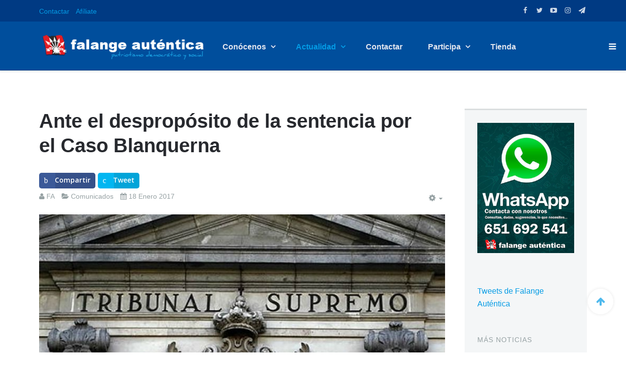

--- FILE ---
content_type: text/html; charset=utf-8
request_url: https://falange-autentica.es/categorias/comunicados/1867-ante-el-desproposito-de-la-sentencia-por-el-caso-blanquerna
body_size: 11357
content:

<!DOCTYPE html>
<html lang="es-es" dir="ltr"
	  class='com_content view-article itemid-113 j31 mm-hover'>

<head>
	<base href="https://falange-autentica.es/categorias/comunicados/1867-ante-el-desproposito-de-la-sentencia-por-el-caso-blanquerna" />
	<meta http-equiv="content-type" content="text/html; charset=utf-8" />
	<meta name="keywords" content="Falange, Falange Auténtica, patriotísmo social, La Falange social y democrática, falangistas, José Antonio, Manuel Hedilla, FA" />
	<meta name="author" content="FA" />
	<meta name="description" content="La gravedad de esta sentencia, confirma que en España la ideología del sujeto actor de un hecho punible, cualifica al delito y su pena. Y por tanto, ante sucesos similares, las consecuencias serán distintas." />
	<meta name="generator" content="Joomla! - Open Source Content Management" />
	<title>Ante el despropósito de la sentencia por el Caso Blanquerna</title>
	<link href="/templates/uber/favicon.ico" rel="shortcut icon" type="image/vnd.microsoft.icon" />
	<link href="https://falange-autentica.es/component/search/?Itemid=113&amp;catid=38&amp;id=1867&amp;format=opensearch" rel="search" title="Buscar Falange Auténtica" type="application/opensearchdescription+xml" />
	<link href="/t3-assets/css/css-693dc-17330.css" rel="stylesheet" type="text/css" media="all" />
	<link href="/t3-assets/css/css-e691d-08516.css" rel="stylesheet" type="text/css" media="all" />
	<link href="/t3-assets/css/css-6cf87-17330.css" rel="stylesheet" type="text/css" media="all" />
	<link href="http://fonts.googleapis.com/css?family=Roboto+Slab:300,400,700" rel="stylesheet" type="text/css" />
	<link href="http://fonts.googleapis.com/css?family=Open+Sans:400,300,600" rel="stylesheet" type="text/css" />
	<link href="/t3-assets/css/css-c0e7e-17330.css" rel="stylesheet" type="text/css" media="all" />
	<link href="//fonts.googleapis.com/css?family=Open+Sans:400,600" rel="stylesheet" type="text/css" />
	<link href="/t3-assets/css/css-6acfd-22626.css" rel="stylesheet" type="text/css" media="all" />
	<script src="/t3-assets/js/js-7effd-89751.js" type="text/javascript"></script>
	<script type="text/javascript">
jQuery(function($){ initTooltips(); $("body").on("subform-row-add", initTooltips); function initTooltips (event, container) { container = container || document;$(container).find(".hasTooltip").tooltip({"html": true,"container": "body"});} });jQuery(window).on('load',  function() {
				new JCaption('img.caption');
			});var ampzSettings = {"ampzCounts":"","ampzPlacement":["inline_top"],"ampzEntranceDelay":"1.5s","ampzMobileWidth":"600","ampzFlyinEntranceEffect":"ampz_flyin_right bounceInUp","ampzThresholdTotalShares":"0","ampzBaseUrl":"https:\/\/falange-autentica.es\/","ampzShareUrl":"https:\/\/falange-autentica.es\/categorias\/comunicados\/1867-ante-el-desproposito-de-la-sentencia-por-el-caso-blanquerna","ampzOpenInNewTab":"","ampzActivateTwitterCount":"","ampzCacheLifetime":"3600","ampzCachedCounts":"","ampzFlyInTriggerBottom":"","ampzFlyInTriggerTime":"","ampzFlyInTriggerTimeSeconds":"10000","ampzInlineNumColumns":"-1","ampzMobileTriggerScroll":"","ampzActiveComponent":"com_content"};
	</script>

	
<!-- META FOR IOS & HANDHELD -->
	<meta name="viewport" content="width=device-width, initial-scale=1.0, maximum-scale=1.0, user-scalable=no"/>
	<style type="text/stylesheet">
		@-webkit-viewport   { width: device-width; }
		@-moz-viewport      { width: device-width; }
		@-ms-viewport       { width: device-width; }
		@-o-viewport        { width: device-width; }
		@viewport           { width: device-width; }
	</style>
	<script type="text/javascript">
		//<![CDATA[
		if (navigator.userAgent.match(/IEMobile\/10\.0/)) {
			var msViewportStyle = document.createElement("style");
			msViewportStyle.appendChild(
				document.createTextNode("@-ms-viewport{width:auto!important}")
			);
			document.getElementsByTagName("head")[0].appendChild(msViewportStyle);
		}
		//]]>
	</script>
<meta name="HandheldFriendly" content="true"/>
<meta name="apple-mobile-web-app-capable" content="YES"/>
<!-- //META FOR IOS & HANDHELD -->



<!-- GOOGLE FONTS-->
<link href='http://fonts.googleapis.com/css?family=Roboto:400,300,400italic,700,700italic' rel='stylesheet' type='text/css'>
<!--// GOOGLE FONTS -->


<!-- Le HTML5 shim and media query for IE8 support -->
<!--[if lt IE 9]>
<script src="//html5shim.googlecode.com/svn/trunk/html5.js"></script>
<script type="text/javascript" src="/plugins/system/t3/base-bs3/js/respond.min.js"></script>
<![endif]-->

<!-- You can add Google Analytics here or use T3 Injection feature -->
<meta name="google-site-verification" content="NGk6zNjgQofr2tpfd4i30U8YonDyYIQ0bagdxxC5ZVw" />
<meta property="fb:pages" content="119814118041196" />
<meta name="facebook-domain-verification" content="u855jv2ywj4yp1f33ju7iay06ykd5u" />
<!-- Facebook Pixel Code -->
<script>
!function(f,b,e,v,n,t,s){if(f.fbq)return;n=f.fbq=function(){n.callMethod?
n.callMethod.apply(n,arguments):n.queue.push(arguments)};if(!f._fbq)f._fbq=n;
n.push=n;n.loaded=!0;n.version='2.0';n.queue=[];t=b.createElement(e);t.async=!0;
t.src=v;s=b.getElementsByTagName(e)[0];s.parentNode.insertBefore(t,s)}(window,
document,'script','https://connect.facebook.net/en_US/fbevents.js');
fbq('init', '1084360231629834'); // Insert your pixel ID here.
fbq('track', 'PageView');
</script>
<noscript><img height="1" width="1" style="display:none"
src="https://www.facebook.com/tr?id=1084360231629834&ev=PageView&noscript=1"
/></noscript>
<!-- DO NOT MODIFY -->
<!-- End Facebook Pixel Code -->

	<!-- Start TAGZ: -->
	<meta name="twitter:card" content="summary_large_image"/>
	<meta name="twitter:description" content="La sentencia de la Sala de lo penal del Tribunal Supremo, que aumenta considerablemente las penas de privación de libertad para los acusados por el denominado “Caso Blanquerna”, originado por la inter"/>
	<meta name="twitter:image" content="https://falange-autentica.es/images/stories/contenido/2016/tribunal_supremo.jpg"/>
	<meta name="twitter:site" content="@fautentica"/>
	<meta name="twitter:title" content="Ante el despropósito de la sentencia por el Caso Blanquerna"/>
	<meta property="fb:app_id" content="1413530435345908"/>
	<meta property="og:description" content="La sentencia de la Sala de lo penal del Tribunal Supremo, que aumenta considerablemente las penas de privación de libertad para los acusados por el denominado “Caso Blanquerna”, originado por la inter"/>
	<meta property="og:image" content="https://falange-autentica.es/images/stories/contenido/2016/tribunal_supremo.jpg"/>
	<meta property="og:image:height" content="439"/>
	<meta property="og:image:width" content="770"/>
	<meta property="og:site_name" content="Falange Auténtica"/>
	<meta property="og:title" content="Ante el despropósito de la sentencia por el Caso Blanquerna"/>
	<meta property="og:type" content="website"/>
	<meta property="og:url" content="https://falange-autentica.es/categorias/comunicados/1867-ante-el-desproposito-de-la-sentencia-por-el-caso-blanquerna"/>
	<!-- End TAGZ -->

</head>
		

<body>

<div class="t3-wrapper"> <!-- Need this wrapper for off-canvas menu. Remove if you don't use of-canvas -->

  
<!-- HEADER -->


<!-- BAR -->
<div class="section-inner ">
    <div id="uber-bar-92" class="uber-bar bar-1 mahon-color  ">
  	<div class="container">
  		<div class="row">  			<div class="col-xs-12 col-sm-8">
  				<div class="bar-left pull-left">
  					  						<ul class="nav nav-pills nav-stacked menu">
<li class="item-168"><a href="/contactar" class="">Contactar </a></li><li class="item-208"><a href="/afiliacion" class="">Afíliate</a></li></ul>
  						
  				</div>
  			</div>
  			
  			<div class="col-xs-12 col-sm-4 pull-right">		
  				  				
				<div class="uber-social">
					<a target="_blank" href="http://www.facebook.com/falangeautentica" title="Síguenos en Facebook"><i class="fa fa-facebook"></i></a>
					<a target="_blank" href="//twitter.com/fautentica" title="Tweet"><i class="fa fa-twitter"></i></a>
					<a target="_blank" href="http://www.youtube.com/falangeautentica?sub_confirmation=1" title="Canal de FA en Youtube"><i class="fa fa-youtube-play"></i></a>
                    <a target="_blank" href="https://www.instagram.com/falangeautentica" title="Síguenos en Instagram"><i class="fa fa-instagram"></i></a>
					<a target="_blank" href="https://t.me/FalangeAutentica" title="Síguenos en Telegram"><i class="fa fa-paper-plane"></i></a>
				</div>

  			</div>
  		</div>
  	</div>  	  </div>
</div>
<!-- //BAR -->

<script>
(function ($) {
	$(document).ready(function(){
		$('#uber-bar-92 .btn-close').on('click', function () {
			if($('#uber-bar-92').hasClass('bar-open')) {
				$('#uber-bar-92').removeClass('bar-open').addClass('bar-close');
				$('#hspace-92').removeClass('hspace-open').addClass('hspace-close');
				$(document.body).removeClass('affixbar-show');
			} else {
				$('#uber-bar-92').removeClass('bar-close').addClass('bar-open');
				$('#hspace-92').removeClass('hspace-close').addClass('hspace-open');
			}
			return false;
		});
	});
})(jQuery);
</script><!-- HEADER -->
<header id ="uber-header-87" class="wrap uber-header header-9 light-color ">
	<div class="container">	<div class="row">
		<!-- LOGO -->
		<div class="col-xs-6 col-sm-2 logo">
						<div class="logo-image logo-control">
				<a href="/" title="Falange Auténtica">
											<img class="logo-img" src="/images/logo-experimental-2.png" alt="Falange Auténtica" />
																<img class="logo-img-sm" src="/images/logo-movil.png" alt="Falange Auténtica" />
										<span>Falange Auténtica</span>
				</a>
				<small class="site-slogan">Patriotismo democrático y social</small>
			</div>
					</div>
		<!-- //LOGO -->

		
<!-- MAIN NAVIGATION -->
<nav class="navbar navbar-default t3-mainnav">
		<!-- Brand and toggle get grouped for better mobile display -->
		<div class="navbar-header">
					</div>

		
		<div class="t3-navbar navbar-collapse collapse">
			<div  class="t3-megamenu"  data-responsive="true">
<ul itemscope itemtype="http://www.schema.org/SiteNavigationElement" class="nav navbar-nav level0">
<li itemprop='name' class="dropdown mega" data-id="134" data-level="1">
<a itemprop='url' class=" dropdown-toggle"  href="/quienes-somos"   data-target="#" data-toggle="dropdown">Conócenos <em class="caret"></em></a>

<div class="nav-child dropdown-menu mega-dropdown-menu"  style="width: 600px"  data-width="600"><div class="mega-dropdown-inner">
<div class="row">
<div class="col-xs-4 mega-col-nav" data-width="4"><div class="mega-inner">
<ul itemscope itemtype="http://www.schema.org/SiteNavigationElement" class="mega-nav level1">
<li itemprop='name'  data-id="137" data-level="2">
<a itemprop='url' class=""  href="/quienes-somos/principios"   data-target="#">Principios </a>

</li>
<li itemprop='name'  data-id="167" data-level="2">
<a itemprop='url' class=""  href="/quienes-somos/decalogo-de-actuacion"   data-target="#">Decálogo de actuación </a>

</li>
<li itemprop='name'  data-id="240" data-level="2">
<a itemprop='url' class=""  href="/equipo"   data-target="#">Nuestro equipo</a>

</li>
<li itemprop='name'  data-id="241" data-level="2">
<a itemprop='url' class=""  href="/somos-muchos"   data-target="#">Manifiesto fundacional</a>

</li>
</ul>
</div></div>
<div class="col-xs-8 mega-col-module  custom" data-width="8" data-position="98" data-class=" custom"><div class="mega-inner">


<div class="custom"  >
	<iframe width="350" height="197" src="https://www.youtube.com/embed/fCT8zjACp04" frameborder="0" allow="autoplay; encrypted-media" allowfullscreen></iframe></div>

</div></div>
</div>
</div></div>
</li>
<li itemprop='name' class="active dropdown mega" data-id="107" data-level="1">
<a itemprop='url' class=" dropdown-toggle"  href="/categorias"   data-target="#" data-toggle="dropdown">Actualidad <em class="caret"></em></a>

<div class="nav-child dropdown-menu mega-dropdown-menu"  style="width: 350px"  data-width="350"><div class="mega-dropdown-inner">
<div class="row">
<div class="col-xs-6 mega-col-nav" data-width="6"><div class="mega-inner">
<ul itemscope itemtype="http://www.schema.org/SiteNavigationElement" class="mega-nav level1">
<li itemprop='name' class="current active" data-id="113" data-level="2">
<a itemprop='url' class=""  href="/categorias/comunicados"   data-target="#">Comunicados </a>

</li>
<li itemprop='name'  data-id="108" data-level="2">
<a itemprop='url' class=""  href="/categorias/actividades"   data-target="#">Actividades </a>

</li>
<li itemprop='name'  data-id="111" data-level="2">
<a itemprop='url' class=""  href="/categorias/editoriales"   data-target="#">Editoriales </a>

</li>
<li itemprop='name'  data-id="122" data-level="2">
<a itemprop='url' class=""  href="/categorias/en-clave-de-fa"   data-target="#">En clave de FA </a>

</li>
<li itemprop='name'  data-id="114" data-level="2">
<a itemprop='url' class=""  href="/categorias/campanas"   data-target="#">Campañas </a>

</li>
<li itemprop='name'  data-id="115" data-level="2">
<a itemprop='url' class=""  href="/categorias/sindical"   data-target="#">Sindical </a>

</li>
<li itemprop='name'  data-id="109" data-level="2">
<a itemprop='url' class=""  href="/categorias/en-prensa"   data-target="#">En prensa </a>

</li>
<li itemprop='name'  data-id="118" data-level="2">
<a itemprop='url' class=""  href="/categorias/cultura"   data-target="#">Cultura </a>

</li>
<li itemprop='name'  data-id="112" data-level="2">
<a itemprop='url' class=""  href="/categorias/carta-del-secretario-general"   data-target="#">Carta del Secretario General </a>

</li>
<li itemprop='name'  data-id="119" data-level="2">
<a itemprop='url' class=""  href="/categorias/entrevistas"   data-target="#">Entrevistas </a>

</li>
</ul>
</div></div>
<div class="col-xs-6 mega-col-nav" data-width="6"><div class="mega-inner">
<ul itemscope itemtype="http://www.schema.org/SiteNavigationElement" class="mega-nav level1">
<li itemprop='name'  data-id="116" data-level="2">
<a itemprop='url' class=""  href="/categorias/colaboraciones"   data-target="#">Colaboraciones </a>

</li>
<li itemprop='name'  data-id="117" data-level="2">
<a itemprop='url' class=""  href="/categorias/politica-local"   data-target="#">Política Local </a>

</li>
<li itemprop='name'  data-id="120" data-level="2">
<a itemprop='url' class=""  href="/categorias/luceros"   data-target="#">Luceros </a>

</li>
<li itemprop='name'  data-id="110" data-level="2">
<a itemprop='url' class=""  href="/categorias/descargas"   data-target="#">Descargas </a>

</li>
<li itemprop='name'  data-id="123" data-level="2">
<a itemprop='url' class=""  href="/categorias/ecologia"   data-target="#">Ecología </a>

</li>
<li itemprop='name'  data-id="124" data-level="2">
<a itemprop='url' class=""  href="/categorias/iberoamerica"   data-target="#">Iberoamérica </a>

</li>
<li itemprop='name'  data-id="125" data-level="2">
<a itemprop='url' class=""  href="/categorias/fa-en-el-parlamento"   data-target="#">FA en el Parlamento </a>

</li>
<li itemprop='name'  data-id="126" data-level="2">
<a itemprop='url' class=""  href="/categorias/estamos-de-acuerdo"   data-target="#">Estamos de acuerdo </a>

</li>
<li itemprop='name'  data-id="214" data-level="2">
<a itemprop='url' class=""  href="/categorias/fa-responde"   data-target="#">FA responde </a>

</li>
<li itemprop='name' class="dropdown-submenu mega" data-id="127" data-level="2">
<a itemprop='url' class=""  href="/categorias/regionales"   data-target="#">Regional </a>

<div class="nav-child dropdown-menu mega-dropdown-menu"  ><div class="mega-dropdown-inner">
<div class="row">
<div class="col-xs-12 mega-col-nav" data-width="12"><div class="mega-inner">
<ul itemscope itemtype="http://www.schema.org/SiteNavigationElement" class="mega-nav level2">
<li itemprop='name'  data-id="128" data-level="3">
<a itemprop='url' class=""  href="/categorias/regionales/extremadura"  title="FA en Extremadura"   data-target="#">Extremadura </a>

</li>
<li itemprop='name'  data-id="129" data-level="3">
<a itemprop='url' class=""  href="/categorias/regionales/canarias"  title="FA en las Islas Canarias"   data-target="#">Canarias </a>

</li>
<li itemprop='name'  data-id="130" data-level="3">
<a itemprop='url' class=""  href="/categorias/regionales/region-de-murcia"   data-target="#">Región de Murcia </a>

</li>
<li itemprop='name'  data-id="131" data-level="3">
<a itemprop='url' class=""  href="/categorias/regionales/comunidad-valenciana"   data-target="#">Comunidad Valenciana </a>

</li>
<li itemprop='name'  data-id="132" data-level="3">
<a itemprop='url' class=""  href="/categorias/regionales/castilla"   data-target="#">Castilla </a>

</li>
</ul>
</div></div>
</div>
</div></div>
</li>
</ul>
</div></div>
</div>
</div></div>
</li>
<li itemprop='name'  data-id="136" data-level="1">
<a itemprop='url' class=""  href="/contactar"   data-target="#">Contactar </a>

</li>
<li itemprop='name' class="dropdown mega" data-id="135" data-level="1">
<a itemprop='url' class=" dropdown-toggle"  href="/participa"   data-target="#" data-toggle="dropdown">Participa <em class="caret"></em></a>

<div class="nav-child dropdown-menu mega-dropdown-menu"  ><div class="mega-dropdown-inner">
<div class="row">
<div class="col-xs-12 mega-col-nav" data-width="12"><div class="mega-inner">
<ul itemscope itemtype="http://www.schema.org/SiteNavigationElement" class="mega-nav level1">
<li itemprop='name'  data-id="243" data-level="2">
<a itemprop='url' class=""  href="/afiliacion"   data-target="#">Afíliate</a>

</li>
<li itemprop='name'  data-id="244" data-level="2">
<a itemprop='url' class=""  href="/donaciones"   data-target="#">Colabora económicamente</a>

</li>
</ul>
</div></div>
</div>
</div></div>
</li>
<li itemprop='name'  data-id="283" data-level="1">
<a itemprop='url' class=""  href="https://azulmania.es/"   data-target="#">Tienda</a>

</li>
</ul>
</div>

		</div>
</nav>
<!-- //MAIN NAVIGATION -->


					<div class="site-navigation-right pull-right">
									
<button class="btn btn-primary off-canvas-toggle " type="button" data-pos="right" data-nav="#t3-off-canvas" data-effect="off-canvas-effect-4">
  <span>Menu</span> <i class="fa fa-bars"></i>
</button>

<!-- OFF-CANVAS SIDEBAR -->
<div id="t3-off-canvas" class="t3-off-canvas ">

  <div class="t3-off-canvas-header">
      
          <!-- HEAD SEARCH -->
      <div class="head-search ">
        <div class="search">
	<form action="/categorias/comunicados" method="post" class="form-inline form-search">
		<label for="mod-search-searchword99" class="element-invisible">Buscar...</label> <input name="searchword" id="mod-search-searchword" aria-label="search" maxlength="200"  class="form-control search-query" type="search" placeholder="Buscar..." />		<input type="hidden" name="task" value="search" />
		<input type="hidden" name="option" value="com_search" />
		<input type="hidden" name="Itemid" value="113" />
	</form>
</div>

      </div>
      <!-- //HEAD SEARCH -->
            
    <button type="button" class="close" data-dismiss="modal" aria-hidden="true">&times;</button>
  </div>

  <div class="t3-off-canvas-body">
    <div class="t3-module module_menu " id="Mod1"><div class="module-inner"><div class="module-ct"><ul class="nav nav-pills nav-stacked menu">
<li class="item-248"><a href="/contactar" class="">Contactar </a></li><li class="item-247"><a href="/afiliacion" class="">Afíliate </a></li><li class="item-246"><a href="/categorias" class="" title="Actualidad de FA">Actualidad </a></li><li class="item-252"><a href="/categorias/regionales" class="">Regional </a></li><li class="item-249"><a href="/quienes-somos/principios" class="">Declaración de principios </a></li><li class="item-250"><a href="/quienes-somos" class="">¿Quiénes somos? </a></li><li class="item-253"><a href="/descargas" class="">Descargas </a></li><li class="item-254"><a href="/imagenes" class="">Galería de fotos </a></li></ul>
</div></div></div>

		  </div>

</div>
<!-- //OFF-CANVAS SIDEBAR -->

				
				
							</div>
		
	</div>
	</div></header>
<!-- //HEADER -->

	


<!-- //HEADER -->


  


  


  
<div id="t3-mainbody" class="container t3-mainbody">
	<div class="row">

		<!-- MAIN CONTENT -->
		<div id="t3-content" class="t3-content col-xs-12 col-sm-8 col-md-9">
						

<div class="item-page clearfix">


<!-- Article -->
<article itemscope itemtype="http://schema.org/Article">
	<meta itemprop="inLanguage" content="es-ES" />

	
<header class="article-header clearfix">
	<h1 class="article-title" itemprop="headline">
					<a href="/categorias/comunicados/1867-ante-el-desproposito-de-la-sentencia-por-el-caso-blanquerna" itemprop="url" title="Ante el despropósito de la sentencia por el Caso Blanquerna">
				Ante el despropósito de la sentencia por el Caso Blanquerna</a>
			</h1><!-- start ampz inline_top --><div id="ampz_inline_top" class="animated fadeIn">  <div class="ampz_rounded ampz_container"><ul>
                    <li class="hvr-float" style="">
					    <a class="template_eindhoven ampz_btn ampz_btn_normal ampz_facebook  ampz_colorbg ampz_overlay" data-url="https://falange-autentica.es/categorias/comunicados/1867-ante-el-desproposito-de-la-sentencia-por-el-caso-blanquerna" data-basecount="0" data-shareposition="inline_top"  data-sharetype="facebook" data-text="Ante el despropósito de la sentencia por el Caso Blanquerna"  href="#">
					        <i class="ampz ampz-icon ampz-icon-facebook"></i>
                  <span class="ampz_network_label">Compartir</span><span class="ampz_icon_overlay"></span></a>
                
                    <li class="hvr-float" style="">
					    <a class="template_eindhoven ampz_btn ampz_btn_normal ampz_twitter  ampz_colorbg ampz_overlay" data-url="https://falange-autentica.es/categorias/comunicados/1867-ante-el-desproposito-de-la-sentencia-por-el-caso-blanquerna" data-basecount="0" data-shareposition="inline_top"  data-sharetype="twitter" data-text="Ante el despropósito de la sentencia por el Caso Blanquerna" data-via=fautentica href="#">
					        <i class="ampz ampz-icon ampz-icon-twitter"></i>
                  <span class="ampz_network_label">Tweet</span><span class="ampz_icon_overlay"></span></a>
                
                    </ul>
                </div>
            </div><!-- end ampz inline_top -->

			</header>

<!-- Aside -->
<aside class="article-aside clearfix">
    	<dl class="article-info  muted">

		
			<dt class="article-info-term">
													Detalles							</dt>

							
<dd class="createdby hasTooltip" itemprop="author" title="Escrito por ">
	<i class="fa fa-user"></i>
			<span itemprop="name">FA</span>
	  <span style="display: none;" itemprop="publisher" itemscope itemtype="https://schema.org/Organization">
  <span itemprop="logo" itemscope itemtype="https://schema.org/ImageObject">
    <img src="https://falange-autentica.es//templates/uber/images/logo.png" alt="logo" itemprop="url" />
    <meta itemprop="width" content="auto" />
    <meta itemprop="height" content="auto" />
  </span>
  <meta itemprop="name" content="FA"/>
  </span>
</dd>
			
			
										<dd class="category-name hasTooltip" title="Categoría: ">
				<i class="fa fa-folder-open"></i>
									<a href="/categorias/comunicados" ><span itemprop="genre">Comunicados</span></a>							</dd>			
										<dd class="published hasTooltip" title="Publicado: ">
				<i class="fa fa-calendar"></i>
				<time datetime="2017-01-18T15:13:29+00:00" itemprop="datePublished">
					18 Enero 2017          <meta  itemprop="datePublished" content="2017-01-18T15:13:29+00:00" />
          <meta  itemprop="dateModified" content="2017-01-18T15:13:29+00:00" />
				</time>
			</dd>
					
					
			
						</dl>
    
    	
					<div class="btn-group pull-right">
				<a class="btn dropdown-toggle" data-toggle="dropdown" href="#"> <span class="fa fa-cog"></span> <span class="caret"><span class="element-invisible">Empty</span></span> </a>
								<ul class="dropdown-menu">
											<li class="print-icon"> <a href="/categorias/comunicados/1867-ante-el-desproposito-de-la-sentencia-por-el-caso-blanquerna?tmpl=component&amp;print=1&amp;layout=default&amp;page=" title="Imprimir" onclick="window.open(this.href,'win2','status=no,toolbar=no,scrollbars=yes,titlebar=no,menubar=no,resizable=yes,width=640,height=480,directories=no,location=no'); return false;" rel="nofollow"><span class="fa fa-print"></span>&#160;Imprimir&#160;</a> </li>
																<li class="email-icon"> <a href="/component/mailto/?tmpl=component&amp;template=uber&amp;link=5b46ce6e2c1d07dfe9c5bd2b5cb58914a7fa92d3" title="Correo electrónico" onclick="window.open(this.href,'win2','width=400,height=350,menubar=yes,resizable=yes'); return false;"><span class="fa fa-envelope"></span> Correo electrónico</a> </li>
														</ul>
			</div>
		
	  </aside>  
<!-- //Aside -->








	
	<div class="pull-none item-image article-image article-image-full">
    <span itemprop="image" itemscope itemtype="https://schema.org/ImageObject">
      <img
                src="/images/stories/contenido/2016/tribunal_supremo.jpg"
        alt="Tribunal Supremo" itemprop="url" />
      <meta itemprop="height" content="auto" />
      <meta itemprop="width" content="auto" />
    </span>
	</div>


	
	<section class="article-content clearfix" itemprop="articleBody">
		<p style="text-align: justify;">La sentencia de la Sala de lo penal del Tribunal Supremo, que aumenta considerablemente las penas de privación de libertad para los acusados por el denominado <em>“Caso Blanquerna”</em>, originado por la interrupción en forma de algarada de un acto institucional, organizado por la representación de la Generalitat catalana en Madrid con motivo de la Diada en 2013, es a nuestro juicio un hecho grave que termina por despejar las dudas que quedaban acerca de la politización de la ineficaz  justicia española, para nada ajena al clima de corrupción que impera en nuestro País.</p>
<p style="text-align: justify;">Aplicar la agravante de discriminación ideológica a los autores de los hechos, que interrumpieron un acto político esgrimiendo una reivindicación también política de signo opuesto, con el fin de ampliar desmedidamente sus penas de privación de libertad, no deja de tener su enjundia si lo comparamos con la inacción y permisividad de los tribunales, empezando por el Supremo, cuando la fundamentación ideológica de los actos y de quienes los perpetran son de ideología radical izquierdista, dando lugar a un clima que confirma una especie de “barra libre” para que la extrema izquierda pueda atacar, boicotear, agredir o profanar inmuebles, convocatorias, iniciativas, manifestaciones o a representantes de otras opciones políticas diferentes a las suyas.</p>
 
<p style="text-align: justify;">Podríamos hacer una relación interminable de los, cada vez más frecuentes, hechos violentos perpetrados por la Ultraizquierda, que no tienen consecuencias penales por la pasividad de los tribunales de justicia. Acciones que van desde impedir de manera violenta la presencia de representantes políticos que no son de su cuerda en las universidades estatales (financiadas por los españoles), pegar a miembros de partidos que recogen comida en la vía pública para ayudar a las personas necesitadas, asaltar lugares de culto católico amenazando a los fieles presentes en los mismos e intimidar o agredir a personas que pedían ver los partidos de fútbol del Equipo nacional en un lugar público de Barcelona y apalear a quienes se signifiquen por opciones políticas alternativas o exhiban los colores de la Bandera de España…</p>
<p style="text-align: justify;">La gravedad de esta sentencia, emitida por el alto tribunal, es que viene a confirmar que en España la ideología del sujeto actor de un hecho punible, cualifica al delito y su pena. Y por tanto, ante sucesos similares, las consecuencias serán distintas, consagrándose la impunidad para unos y la rigurosa aplicación del Código penal para otros. Consideramos que esto lesiona un derecho fundamental de muchos españoles, ante unas togas sucias debido a una justicia politizada.</p>
<p style="text-align: justify;"><em>Ejecutiva Nacional de Falange Auténtica</em></p>	</section>
				
  <!-- footer -->
    <!-- //footer -->

			<hr class="divider-vertical" /><ul class="pager pagenav">
	<li class="previous">
		<a class="hasTooltip" title="Falange Auténtica con las Fuerzas Armadas y de Seguridad del Estado" aria-label="Artículo anterior: Falange Auténtica con las Fuerzas Armadas y de Seguridad del Estado" href="/categorias/comunicados/1874-falange-autentica-con-las-fuerzas-armadas-y-de-seguridad-del-estado" rel="prev">
			<span class="icon-chevron-left" aria-hidden="true"></span> <span aria-hidden="true">Anterior</span>		</a>
	</li>
	<li class="next">
		<a class="hasTooltip" title="Falange Auténtica condena la agresión sufrida por los guardias civiles en Alsasua" aria-label="Artículo siguiente: Falange Auténtica condena la agresión sufrida por los guardias civiles en Alsasua" href="/categorias/comunicados/1848-falange-autentica-condena-la-agresion-sufrida-por-los-guardias-civiles-en-alsasua" rel="next">
			<span aria-hidden="true">Siguiente</span> <span class="icon-chevron-right" aria-hidden="true"></span>		</a>
	</li>
</ul>
	
				
	
</article>
<!-- //Article -->


</div>
		</div>
		<!-- //MAIN CONTENT -->

		<!-- SIDEBAR RIGHT -->
		<div class="t3-sidebar t3-sidebar-right col-xs-12 col-sm-4  col-md-3 ">
			<div class="t3-module module " id="Mod147"><div class="module-inner"><div class="module-ct">

<div class="custom"  >
	<p><a title="Contacta por whatsapp con FA" href="https://web.whatsapp.com/send?phone=+34651692541&amp;text=Hola.%20Deja%20tu%20mensaje%20y%20te%20atenderemos%20con%20la%20mayor%20brevedad."><img style="display: block; margin-left: auto; margin-right: auto;" src="/images/banners/whatsapp-fa-columna.jpg" alt="" /></a></p></div>
</div></div></div><div class="t3-module module " id="Mod115"><div class="module-inner"><div class="module-ct">

<div class="custom"  >
	<a class="twitter-timeline" href="https://twitter.com/fautentica" height="500" data-tweet-limit="3">Tweets de Falange Auténtica</a> <script async src="//platform.twitter.com/widgets.js" charset="utf-8"></script></div>
</div></div></div><div class="t3-module module " id="Mod94"><div class="module-inner"><h3 class="module-title "><span>Más noticias</span></h3><div class="module-ct"><ul class="category-module mod-list">
						<li>
									<a class="mod-articles-category-title " href="/categorias/colaboraciones/2304-comunistas-de-pitimini">Comunistas de pitiminí</a>
				
				
				
									<span class="mod-articles-category-category">
						(<a href="/categorias/colaboraciones">Colaboraciones</a>)
					</span>
				
				
				
				
							</li>
					<li>
									<a class="mod-articles-category-title " href="/categorias/colaboraciones/2302-el-municipio-como-bastion-de-libertad-frente-al-conservadurismo-institucional">El municipio como bastión de libertad frente al conservadurismo institucional</a>
				
				
				
									<span class="mod-articles-category-category">
						(<a href="/categorias/colaboraciones">Colaboraciones</a>)
					</span>
				
				
				
				
							</li>
					<li>
									<a class="mod-articles-category-title " href="/categorias/actividades/2301-conferencia-de-paloma-hernandez-en-la-sede-nacional-de-falange-autentica">Conferencia de Paloma Hernández en la sede nacional de Falange Auténtica</a>
				
				
				
									<span class="mod-articles-category-category">
						(<a href="/categorias/actividades">Actividades</a>)
					</span>
				
				
				
				
							</li>
					<li>
									<a class="mod-articles-category-title " href="/categorias/actividades/2300-acto-publico-de-falange-autentica-en-alicante-2025">Acto público de Falange Auténtica en Alicante</a>
				
				
				
									<span class="mod-articles-category-category">
						(<a href="/categorias/actividades">Actividades</a>)
					</span>
				
				
				
				
							</li>
					<li>
									<a class="mod-articles-category-title " href="/categorias/actividades/2299-conferencia-las-izquierdas-y-su-amor-al-islam">Conferencia: Las Izquierdas y su Amor al Islam - La Paradoja del Siglo XXI</a>
				
				
				
									<span class="mod-articles-category-category">
						(<a href="/categorias/actividades">Actividades</a>)
					</span>
				
				
				
				
							</li>
			</ul>
</div></div></div>
		</div>
		<!-- //SIDEBAR RIGHT -->

	</div>
</div> 



  

	
	


  
<!-- FOOTER -->

<!-- BACK TOP TOP BUTTON -->
<div id="back-to-top-89" data-spy="affix" data-offset-top="300" class="back-to-top hidden-xs hidden-sm affix-top">
  <button class="btn btn-primary" title="Back to Top"><i class="fa fa-arrow-up"></i></button>
</div>
<script>
(function($) {
	// Back to top
	$('.back-to-top').on('click', function(){
		$("html, body").animate({scrollTop: 0}, 500);
		return false;
	});
})(jQuery);
</script>
<!-- BACK TO TOP BUTTON -->

<!-- FOOTER -->
<footer class="wrap uber-footer footer-2 dark-color" >
		<nav class="wrap breadcrumb">
		<div class="container">
			
<ol class="breadcrumb ">
	<li class="active">Está aquí: &#160;</li><li><a href="/" class="pathway">Inicio</a><span class="divider"><img src="/templates/uber/images/system/arrow.png" alt="" /></span></li><li><a href="/categorias" class="pathway">Actualidad</a><span class="divider"><img src="/templates/uber/images/system/arrow.png" alt="" /></span></li><li><a href="/categorias/comunicados" class="pathway">Comunicados</a><span class="divider"><img src="/templates/uber/images/system/arrow.png" alt="" /></span></li><li><span>Ante el despropósito de la sentencia por el Caso Blanquerna</span></li></ol>
		</div>
	</nav>
		
		
		
		<div class="uber-spotlight uber-footnav">
		<div class="container">			<div class="row">		
								<div class="col-xs-12 col-sm-6 col-md-3 col-lg-3">
						<div class="t3-module module " id="Mod101"><div class="module-inner"><h3 class="module-title "><span>Multimedia</span></h3><div class="module-ct"><ul class="nav nav-pills nav-stacked menu">
<li class="item-139"><a href="/descargas" class="">Descargas</a></li><li class="item-140"><a href="/imagenes" class="">Imágenes</a></li><li class="item-141"><a href="/videos" class="">Vídeos</a></li></ul>
</div></div></div><div class="t3-module module " id="Mod141"><div class="module-inner"><h3 class="module-title "><span>Enlaces</span></h3><div class="module-ct"><ul class="nav nav-pills nav-stacked menu">
<li class="item-236"><a href="http://www.rumbos.net/ocja/" class="" target="_blank" rel="noopener noreferrer">Obras de José Antonio </a></li></ul>
</div></div></div><div class="t3-module module " id="Mod142"><div class="module-inner"><div class="module-ct">

<div class="custom"  >
	<p><small><i>"El que acierta con la primera nota en la música misteriosa de cada tiempo, ya no puede eximirse de terminar la melodía."</i>. <br />José Antonio (05/12/35)</small></p></div>
</div></div></div>				</div>
								<div class="col-xs-12 col-sm-6 col-md-3 col-lg-3">
						<div class="t3-module module " id="Mod122"><div class="module-inner"><h3 class="module-title "><span>Colabora</span></h3><div class="module-ct"><ul class="nav nav-pills nav-stacked menu">
<li class="item-157"><a href="http://azulmania.es" class="">Tienda </a></li><li class="item-158"><a href="/donaciones" class="">Donaciones</a></li><li class="item-169"><a href="/whatsapp" class="">Whatsapp de FA</a></li><li class="item-213"><a href="/respondemos" class="">FA responde</a></li></ul>
</div></div></div>				</div>
								<div class="col-xs-12 col-sm-6 col-md-3 col-lg-3">
						<div class="t3-module module " id="Mod123"><div class="module-inner"><h3 class="module-title "><span>Más contenidos</span></h3><div class="module-ct"><ul class="nav nav-pills nav-stacked menu">
<li class="item-234"><a href="/?Itemid=" class="">A modo de presentación </a></li><li class="item-235"><a href="/quienes-somos/principios" class="">Nuestros principios </a></li><li class="item-142"><a href="/somos-muchos" class="">Nacemos porque Somos muchos</a></li><li class="item-233"><a href="/categorias/campanas/311-destapate-somos-muchos" class="">Destápate, somos muchos </a></li><li class="item-215"><a href="/equipo" class="">Equipo</a></li><li class="item-170"><a href="/etiquetas" class="">Etiquetas</a></li><li class="item-239"><a href="/politica-de-privacidad" class="">Política de privacidad</a></li><li class="item-284"><a href="/transparencia" class="">Transparencia</a></li></ul>
</div></div></div>				</div>
								<div class="col-xs-12 col-sm-6 col-md-3 col-lg-3">
						<div class="t3-module module " id="Mod103"><div class="module-inner"><h3 class="module-title "><span>Contáctanos</span></h3><div class="module-ct">
<div class="section-inner ">
		<h3 class="section-title ">
					<span>Contáctanos</span>
					
	</h3>
	    
  <div id="uber-contact-103" class="uber-contact-info style-1  no-background  full-width ">
  	    
        
  	<div class="info top-left">
  		<dl class="info-list">
  		    		  
  		    		  
  			<dt>
  				<i class="fa fa-home"></i>  				<span>Dirección Sede central</span>
  			</dt>
  		
  	  	  	    <dd>Falange Auténtica<br>
Calle Cardenal Belluga, 3, 4ºA.<br>
03005, Alicante</dd>
  	  	  	  	
  			  		  
  			<dt>
  				<i class="fa fa-phone"></i>  				<span>Teléfono</span>
  			</dt>
  		
  	  	  	    <dd>651 692 541</dd>
  	  	  	  	
  			  		  
  			<dt>
  				<i class="fa fa-whatsapp"></i>  				<span>Whatsapp de FA</span>
  			</dt>
  		
  	  	  	    <dd>651 692 541</dd>
  	  	  	  	
  			  		  
  			<dt>
  				<i class="fa fa-envelope-o"></i>  				<span>Mail</span>
  			</dt>
  		
  	  	  	    <dd>contactar@falange-autentica.es</dd>
  	  	  	  	
  			  		  
  			<dt>
  				<i class="fa fa-globe"></i>  				<span>Web</span>
  			</dt>
  		
  	  	  	    <dd><a href="http://www.falange-autentica.es" title="Falange Auténtica">http://www.falange-autentica.es</a></dd>
  	  	  	  	
  			  			
  		</dl>
  	</div>
      </div>
</div>

<script>
(function ($) {
	$(document).ready(function(){
	
		if($('#uber-contact-103').length > 0) {
			var heightContact = $('#uber-contact-103 .info-bg').outerHeight(),
					infoContact   = $('#uber-contact-103 .info').outerHeight();
					
			if(infoContact > (heightContact - 80)) {
				$('#uber-contact-103 .info.top-left').css({ 
					'top': '20px',
					'left': '20px'
				});
				
				$('#uber-contact-103 .info.bottom-left').css({ 
					'bottom': '20px',
					'left': '20px'
				});
				
				$('#uber-contact-103 .info.top-right').css({ 
					'top': '20px',
					'right': '20px'
				});
				
				$('#uber-contact-103 .info.bottom-right').css({ 
					'bottom': '20px',
					'right': '20px'
				});
			} else {
				$('#uber-contact-103 .info.top-left').css({ 
					'top': '80px',
					'left': '80px'
				});
				
				$('#uber-contact-103 .info.bottom-left').css({ 
					'bottom': '80px',
					'left': '80px'
				});
				
				$('#uber-contact-103 .info.top-right').css({ 
					'top': '80px',
					'right': '80px'
				});
				
				$('#uber-contact-103 .info.bottom-right').css({ 
					'bottom': '80px',
					'right': '80px'
				});
			}
			
			$(window).resize(function(){
				var heightContact = $('#uber-contact-103 .info-bg').outerHeight(),
						infoContact   = $('#uber-contact-103 .info').outerHeight();
						
				if(infoContact > (heightContact - 80)) {
				$('#uber-contact-103 .info.top-left').css({ 
					'top': '20px',
					'left': '20px'
				});
				
				$('#uber-contact-103 .info.bottom-left').css({ 
					'bottom': '20px',
					'left': '20px'
				});
				
				$('#uber-contact-103 .info.top-right').css({ 
					'top': '20px',
					'right': '20px'
				});
				
				$('#uber-contact-103 .info.bottom-right').css({ 
					'bottom': '20px',
					'right': '20px'
				});
			} else {
				$('#uber-contact-103 .info.top-left').css({ 
					'top': '80px',
					'left': '80px'
				});
				
				$('#uber-contact-103 .info.bottom-left').css({ 
					'bottom': '80px',
					'left': '80px'
				});
				
				$('#uber-contact-103 .info.top-right').css({ 
					'top': '80px',
					'right': '80px'
				});
				
				$('#uber-contact-103 .info.bottom-right').css({ 
					'bottom': '80px',
					'right': '80px'
				});
			}
			});
		}
			
	});
})(jQuery);
</script></div></div></div>				</div>
								<hr />
			</div>
		</div>	</div>
		
	<section class="uber-footer-inner">
		<div class="container">			<div class="row">
				<div class="col-xs-12 col-md-7">
					<div class="footer-left">
													

<div class="custom"  >
	<p><img src="/images/logo-experimental-2.png" alt="Logotipo de Falange Auténtica" width="50%" /></p>
<p>Falange Auténtica es el falangismo democrático y social. En Falange Auténtica amamos la Libertad individual y la primacía de los intereses comunes. Somos falangistas al servicio de la persona ¡Únete a FA!</p></div>
							
	
						<div class="uber-social">
							<a target="_blank" href="http://www.facebook.com/falangeautentica" title="Síguenos en Facebook"><i class="fa fa-facebook"></i></a>
							<a target="_blank" href="//twitter.com/fautentica" title="Tweet"><i class="fa fa-twitter"></i></a>
                            <a target="_blank" href="https://www.instagram.com/falangeautentica/" title="Síguenos en Instagram"><i class="fa fa-instagram"></i></a>
							<a target="_blank" href="http://www.youtube.com/falangeautentica?sub_confirmation=1" title="Canal de FA en Youtube"><i class="fa fa-youtube"></i></a>
							<a target="_blank" href="https://t.me/FalangeAutentica" title="Canal de FA en Telegram"><i class="fa fa-paper-plane"></i></a>

							<a href="/whatsapp" title="Conecta con Whatsapp"><i class="fa fa-whatsapp"></i></a>
							<a href="/rss" title="Conecta por RSS"><i class="fa fa-rss"></i></a>
						</div>
	
					</div>
				</div>
				
								
			</div>
		</div>	</section>

</footer>
<!-- //FOOTER -->
<!-- //FOOTER -->


</div>

</body>

</html>